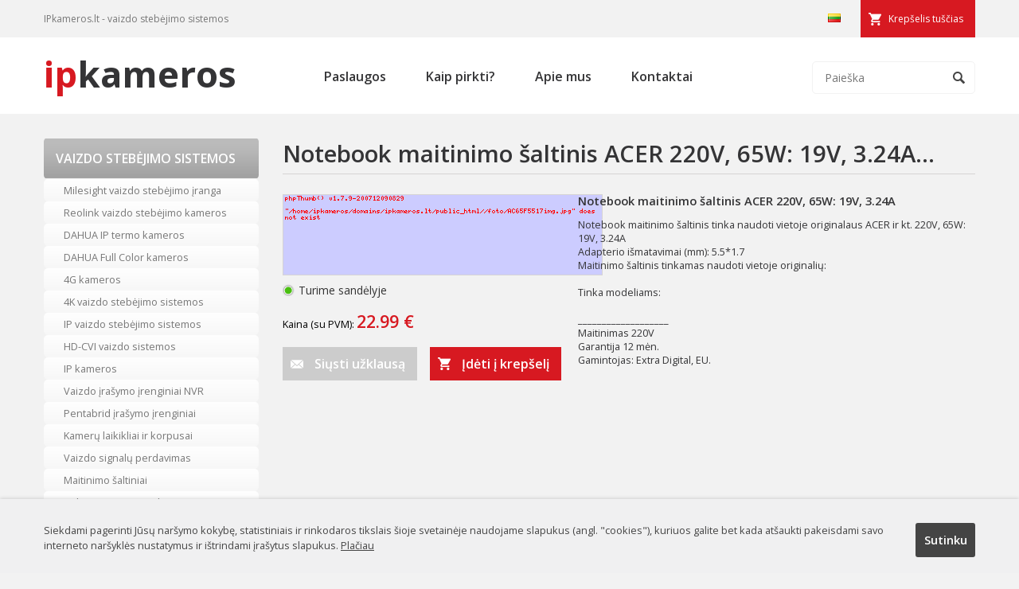

--- FILE ---
content_type: text/html
request_url: https://ipkameros.lt/notebook-maitinimo-saltinis-acer-220v-65w-19v-3-24a-375214.html
body_size: 5393
content:

<!DOCTYPE html>
<head>
<script async 
src="https://www.googletagmanager.com/gtag/js?id=UA-101738254-1"></script>
<script>
   window.dataLayer = window.dataLayer || [];
   function gtag(){dataLayer.push(arguments);}
   gtag('js', new Date());

   gtag('config', 'UA-101738254-1');
</script>

<base href="https://ipkameros.lt">
<meta http-equiv="Content-Type" content="text/html; charset=utf-8">
<title>Notebook maitinimo šaltinis ACER 220V, 65W: 19V, 3.24A... - IPkameros.lt</title>
<link href="https://fonts.googleapis.com/css?family=Open+Sans:400,400i,600,600i,700&display=swap&subset=latin-ext" rel="stylesheet">
<meta name="google-site-verification" content="c51rAUoRwFpkuXKq8XJ-mUuMZf4qBTa559Di5wARXqc" />
<link rel="shortcut icon" href="images/favicon.ico" />
<link href="web-mob.css" rel="stylesheet" type="text/css">
<meta name="Description" content="Notebook maitinimo &scaron;altinis tinka naudoti vietoje originalaus ACER ir kt. 220V, 65W: 19V, 3.24A
Adapterio i&scaron;matavimai (mm): 5.5*1.7
Maitinimo &scaron;altinis tinkamas naudoti vietoje originalių:

Tinka modeliams:

___________________
Maitinimas 220V
Garantija 12 mėn.
Gamintoja">
<meta name="Keywords" content="">
<script src="/jsa/jquery-1.7.2.min.js"></script>
<link href="/src/css/lightbox.css" rel="stylesheet"><meta name="viewport" content="width=device-width, initial-scale=1">
</head>
<body>
<script>
  (function(i,s,o,g,r,a,m){i['GoogleAnalyticsObject']=r;i[r]=i[r]||function(){
  (i[r].q=i[r].q||[]).push(arguments)},i[r].l=1*new Date();a=s.createElement(o),
  m=s.getElementsByTagName(o)[0];a.async=1;a.src=g;m.parentNode.insertBefore(a,m)
  })(window,document,'script','https://www.google-analytics.com/analytics.js','ga');

  ga('create', 'UA-101738254-1', 'auto');
  ga('send', 'pageview');

</script>
<div id="fb-root"></div>
<script>(function(d, s, id) {
  var js, fjs = d.getElementsByTagName(s)[0];
  if (d.getElementById(id)) return;
  js = d.createElement(s); js.id = id;
  js.src = "//connect.facebook.net/lt_LT/sdk.js#xfbml=1&version=v2.5&appId=857983607590592";
  fjs.parentNode.insertBefore(js, fjs);
}(document, 'script', 'facebook-jssdk'));</script>
<div id="cart_info"><img class="close" src="images/close.gif"><span class="h1">Prekė įdėta į krepšelį</span>Prekė sėkmingai įdėta į krepšelį.<br><br><input type="button" class="cart_but1" onclick="document.location.href='/pirkiniu-krepselis'" value="Pereiti į krepšelį"><input class="cart_but2" type="button" onclick="close_this()" value="Tęsti apsipirkimą"></div>

<script lang="javascript" type="text/javascript">

function check_bad(f) {
	if (badv.email.value.length < 7 && badv.ktel.value.length < 5) {
	badv.email.focus();
	alert('Prašome nurodyti kontaktinius duomenis.');
	return false
	} else if (badv.koment.value.length < 7) {
	badv.koment.focus();
	alert('Parašykite komentarą.');
	return false
	}

}

</script>
<div id="inf"><img class="close" src="images/close.gif"><span class="h1">Siųsti užklausą</span><form method="post" action="send_query.php" onsubmit="return check_bad(this)" name="badv" style="margin: 0 0 15px 0; padding: 0"><table border="0" width="560" cellpadding="0" style="border-collapse: collapse">
	<tr>
		<td width="250" style="padding: 2px 0 2px 0; line-height: 150%">Jūsų vardas/įmonės pavadinimas:<br><input type="text" style="width: 250px" name="name"></td>
		<td width="60"></td>
		<td width="250" style="padding: 2px 0 2px 0; line-height: 150%">Jūsų el. paštas<span style="color: #d32727">*</span>:<br><input type="text" style="width: 250px" name="email"></td>
	</tr>	<tr>
		<td width="250" style="padding: 2px 0 2px 0; line-height: 150%">Kontaktinis telefonas:<br><input type="text" style="width: 250px" name="ktel"></td>
		<td width="60"></td>
		<td width="250" style="padding: 2px 0 2px 0; line-height: 150%"><input type="hidden" value="asd" class="inco" name="inc"><input type="hidden" name="kid" value="https://ipkameros.lt/notebook-maitinimo-saltinis-acer-220v-65w-19v-3-24a-375214.html"></td>
	</tr>
	<tr>
		<td colspan="3" style="padding: 2px 0 2px 0; line-height: 150%">Komentaras<span style="color: #d32727">*</span>:<br><textarea rows="2" name="koment" style="width: 560px"></textarea></td>
	</tr>
	<tr>
		<td colspan="3" height="35" style="text-align: center"><input class="b_ok" style="width: 70px" type="submit" name="submit" value="Siųsti"></td>
	</tr>
</table></form><span style="color: #d32727">*</span> Pažymėtus laukelius būtina užpildyti.</div>
<div id="full"></div>
<div class="tline"><div class="cnt"><span class="cart" id="info_cart">Krepšelis tuščias</span><span class="lang"><img alt="LT" src="images/lt.png"></span><span class="tlinetext">IPkameros.lt - vaizdo stebėjimo sistemos</span></div></div>
<div class="hline"><div class="cnt">
<button type="button" class="navbar-toggle" data-toggle="collapse" data-target=".hline ul">
<span class="icon-bar"></span>
<span class="icon-bar"></span>
<span class="icon-bar"></span>
</button>
<div class="search"><form method="get" action="index.php"><input type="hidden" name="psl" value="paieska"><input type="image" title="Ieškoti" src="images/ico_search.png"><input type="text" name="key"  onclick="if(this.value == 'Paieška') {this.value = '';}" onblur="if(this.value == '') {this.value = 'Paieška';}" value="Paieška"></form></div><ul class="collapse"><li><a  href="/paslaugos.html">Paslaugos</a></li><li><a  href="/kaip-pirkti.html">Kaip pirkti?</a></li><li><a  href="/apie-mus.html">Apie mus</a></li><li><a  href="/kontaktai.html">Kontaktai</a></li></ul><a title="IP kameros" class="logo" href="/"><span>ip</span>kameros</a></div></div>
<div class="cnt">
<div class="lside"><ul><li data-toggle="collapse" data-target=".lside ul:nth-child(1) li" class="formen">Vaizdo stebėjimo sistemos</li><li ><a title="Milesight vaizdo stebėjimo įranga"  href="/produktai/milesight-vaizdo-stebejimo-iranga.html">Milesight vaizdo stebėjimo įranga</a></li><li ><a title="Reolink vaizdo stebėjimo kameros"  href="/produktai/reolink-vaizdo-stebejimo-kameros.html">Reolink vaizdo stebėjimo kameros</a></li><li ><a title="DAHUA IP termo kameros"  href="/produktai/dahua-ip-termo-kameros.html">DAHUA IP termo kameros</a></li><li ><a title="DAHUA Full Color kameros"  href="/produktai/dahua-full-color-kameros.html">DAHUA Full Color kameros</a></li><li ><a title="4G kameros"  href="/produktai/4g-kameros.html">4G kameros</a></li><li ><a title="4K vaizdo stebėjimo sistemos"  href="/produktai/4k-vaizdo-stebejimo-sistemos.html">4K vaizdo stebėjimo sistemos</a></li><li ><a title="IP vaizdo stebėjimo sistemos"  href="/produktai/ip-vaizdo-stebejimo-sistemos.html">IP vaizdo stebėjimo sistemos</a></li><li ><a title="HD-CVI vaizdo sistemos"  href="/produktai/hd-cvi-vaizdo-sistemos.html">HD-CVI vaizdo sistemos</a></li><li ><a title="IP kameros"  href="/produktai/ip-kameros.html">IP kameros</a></li><li ><a title="Vaizdo įrašymo įrenginiai NVR"  href="/produktai/vaizdo-irasymo-irenginiai-nvr.html">Vaizdo įrašymo įrenginiai NVR</a></li><li ><a title="Pentabrid įrašymo įrenginiai"  href="/produktai/pentabrid-irasymo-irenginiai.html">Pentabrid įrašymo įrenginiai</a></li><li ><a title="Kamerų laikikliai ir korpusai"  href="/produktai/kameru-laikikliai-ir-korpusai.html">Kamerų laikikliai ir korpusai</a></li><li ><a title="Vaizdo signalų perdavimas"  href="/produktai/vaizdo-signalu-perdavimas.html">Vaizdo signalų perdavimas</a></li><li ><a title="Maitinimo šaltiniai"  href="/produktai/maitinimo-saltiniai.html">Maitinimo šaltiniai</a></li><li ><a title="Video sistemų priedai"  href="/produktai/video-sistemu-priedai.html">Video sistemų priedai</a></li><li ><a title="Transporto vaizdo sistemos"  href="/produktai/transporto-vaizdo-sistemos.html">Transporto vaizdo sistemos</a></li><li ><a title="Objektyvai"  href="/produktai/objektyvai.html">Objektyvai</a></li><li ><a title="IR prožektoriai"  href="/produktai/ir-prozektoriai.html">IR prožektoriai</a></li><li ><a title="Vaizdo stebėjimo komplektai"  href="/produktai/vaizdo-stebejimo-komplektai.html">Vaizdo stebėjimo komplektai</a></li><li ><a title="PoE įranga (Power Over Ethernet)"  href="/produktai/poe-iranga-(power-over-ethernet).html">PoE įranga (Power Over Ethernet)</a></li><li ><a title="Tinklo įranga"  href="/produktai/tinklo-iranga.html">Tinklo įranga</a></li><li ><a title="HDD saugyklos"  href="/produktai/hdd-saugyklos.html">HDD saugyklos</a></li><li ><a title="Vaizdo kamerų muliažai"  href="/produktai/vaizdo-kameru-muliazai.html">Vaizdo kamerų muliažai</a></li><li ><a title="Kieti diskai HDD"  href="/produktai/kieti-diskai-hdd.html">Kieti diskai HDD</a></li><li ><a title="Monitoriai ir kontroleriai"  href="/produktai/monitoriai-ir-kontroleriai.html">Monitoriai ir kontroleriai</a></li><li ><a title="Autoregistratoriai"  href="/produktai/autoregistratoriai.html">Autoregistratoriai</a></li><li ><a title="Telefonspynės"  href="/produktai/telefonspynes.html">Telefonspynės</a></li><li ><a title="LED apšvietimas"  href="/produktai/led-apsvietimas.html">LED apšvietimas</a></li><li ><a title="Video testeriai"  href="/produktai/video-testeriai.html">Video testeriai</a></li><li ><a title="Įrankiai"  href="/produktai/irankiai.html">Įrankiai</a></li><li ><a title="Įtampos keitikiai, UPS"  href="/produktai/itampos-keitikiai-ups.html">Įtampos keitikiai, UPS</a></li><li ><a title="HDMI sprendimai"  href="/produktai/hdmi-sprendimai.html">HDMI sprendimai</a></li><li ><a title="WIFI IP kameros"  href="/produktai/wifi-ip-kameros.html">WIFI IP kameros</a></li><li ><a title="Instaliacinės medžiagos"  href="/produktai/instaliacines-medziagos.html">Instaliacinės medžiagos</a></li></ul><ul><li data-toggle="collapse" data-target=".lside ul:nth-child(5) li" class="formen">Hikvision</li><li ><a title="TURBO HD vaizdo apsauga"  href="/produktai/turbo-hd-vaizdo-apsauga.html">TURBO HD vaizdo apsauga</a></li><li ><a title="Hikvision IP kameros"  href="/produktai/hikvision-ip-kameros.html">Hikvision IP kameros</a></li><li ><a title="Papildoma įranga"  href="/produktai/papildoma-iranga.html">Papildoma įranga</a></li><li ><a title="NVR Vaizdo įrašymo įrenginiai"  href="/produktai/nvr-vaizdo-irasymo-irenginiai.html">NVR Vaizdo įrašymo įrenginiai</a></li></ul><ul><li data-toggle="collapse" data-target=".lside ul:nth-child(2) li" class="formen">Apsaugos sistemos</li><li ><a title="Apsauginės sistemos PARADOX"  href="/produktai/apsaugines-sistemos-paradox.html">Apsauginės sistemos PARADOX</a></li><li ><a title="Įeigos kontrolė"  href="/produktai/ieigos-kontrole.html">Įeigos kontrolė</a></li><li ><a title="Išmaniųjų namų sprendimai"  href="/produktai/ismaniuju-namu-sprendimai.html">Išmaniųjų namų sprendimai</a></li><li ><a title="AJAX signalizacija"  href="/produktai/ajax-signalizacija.html">AJAX signalizacija</a></li><li ><a title="HiSmart išmanioji saugumo sistema"  href="/produktai/hismart-ismanioji-saugumo-sistema.html">HiSmart išmanioji saugumo sistema</a></li><li ><a title="Bevielės"  href="/produktai/bevieles.html">Bevielės</a></li><li ><a title="GSM"  href="/produktai/gsm.html">GSM</a></li><li ><a title="Laidinės"  href="/produktai/laidines.html">Laidinės</a></li><li ><a title="Radio"  href="/produktai/radio.html">Radio</a></li></ul><ul><li data-toggle="collapse" data-target=".lside ul:nth-child(6) li" class="formen">PV Saulės elektrinės</li><li ><a title="PV Inverteriai "  href="/produktai/pv-inverteriai-.html">PV Inverteriai </a></li><li ><a title="Saulės panelės"  href="/produktai/saules-paneles.html">Saulės panelės</a></li><li ><a title="Kabeliai ir PV jungtys"  href="/produktai/kabeliai-ir-pv-jungtys.html">Kabeliai ir PV jungtys</a></li><li ><a title="Laikikliai panelėms"  href="/produktai/laikikliai-panelems.html">Laikikliai panelėms</a></li><li ><a title="Saulės elektrinių komplektai"  href="/produktai/saules-elektriniu-komplektai.html">Saulės elektrinių komplektai</a></li><li ><a title="DC paskirstymo dėžės"  href="/produktai/dc-paskirstymo-dezes.html">DC paskirstymo dėžės</a></li><li ><a title="Optimizatoriai"  href="/produktai/optimizatoriai.html">Optimizatoriai</a></li><li ><a title="Įrankiai, replės, testeriai"  href="/produktai/irankiai-reples-testeriai.html">Įrankiai, replės, testeriai</a></li></ul><ul><li class="formen" data-toggle="collapse" data-target=".lside ul:nth-child(3) li">Paslaugos</li>
<li ><a title="Vaizdo sistemų montavimas"  href="paslaugos/vaizdo-sistemu-montavimas.html">Vaizdo sistemų montavimas</a></li><li ><a title="Apsaugos sistemų montavimas"  href="paslaugos/apsaugos-sistemu-montavimas.html">Apsaugos sistemų montavimas</a></li><li ><a title="Įeigos kontrolės montavimas"  href="paslaugos/ieigos-kontroles-montavimas.html">Įeigos kontrolės montavimas</a></li></ul>
<ul><li class="formen" data-toggle="collapse" data-target=".lside ul:nth-child(4) li">Palaikymas</li>
<li ><a title="Stebėjimo programa SMART PSS"  href="support/stebejimo-programa-smart-pss.html">Stebėjimo programa SMART PSS</a></li><li ><a title="Mobilioji stebėjimo programa DMSS"  href="support/mobilioji-stebejimo-programa-dmss.html">Mobilioji stebėjimo programa DMSS</a></li><li ><a title="Programinė įranga"  href="support/programine-iranga.html">Programinė įranga</a></li></ul></div><div class="rside"><h1>Notebook maitinimo šaltinis ACER 220V, 65W: 19V, 3.24A...</h1>
<div class="prod-left">
<a data-lightbox="roadtrip" title="" href="foto/AC65F5517img.jpg"><img class="im" alt="" src="phpThumb.php?src=foto/AC65F5517img.jpg&amp;w=346&amp;h=356&amp;far=C&amp;q=100"></a><div style="clear: both"></div><span class="stock" style="background-image:url(images/instock.png)">Turime sandėlyje</span><div style="margin: 15px 0">Kaina (su PVM): <span class="price">22.99 €</span><br><br>
<span class="query">Siųsti užklausą</span><span class="cart">Įdėti į krepšelį</span></div>

</div>
<div class="prod-right"><h2>Notebook maitinimo šaltinis ACER 220V, 65W: 19V, 3.24A</h2><p>Notebook maitinimo &scaron;altinis tinka naudoti vietoje originalaus ACER ir kt. 220V, 65W: 19V, 3.24A<br />Adapterio i&scaron;matavimai (mm): 5.5*1.7<br />Maitinimo &scaron;altinis tinkamas naudoti vietoje originalių:<br /><br />Tinka modeliams:<br /><br />___________________<br />Maitinimas 220V<br />Garantija 12 mėn.<br />Gamintojas: Extra Digital, EU.</p></div>
<div style="clear: both"></div>
<script lang="javascript"> 

$(".cart").click(function() {

var k3='0';
var request = $.ajax({
cache: false,
url: "addtocart.php?k1=1&k3="+k3+"&k4=&k5=375214",
type: "GET",    
crossDomain: true,			
dataType: "html"
});

 request.done(function(msg) {
$("#info_cart").text(msg);
 $("#cart_info").show(200);
 $("#full").show(200);


 });

})
$(".cart_but2").click(function() {
 $("#full").hide(200);
$("#cart_info").hide(200);
})
$(".query").click(function() {
$("#inf").show(200);
 $("#full").show(200);	
 $(".inco").val('9911');
});
$(".close").click(function() {
$("#full").hide(200);
$("#inf").hide(200);
$(".inco").val('a');
$("#cart_info").hide(200);
})
</script></div>
<div style="clear: both"></div>
</div>
<div class="footer2"><div class="cnt">
<span class="blocker"><h3>Vaizdo stebėjimo sistemos</h3>
<ul><li ><a title="Milesight vaizdo stebėjimo įranga"  href="/produktai/milesight-vaizdo-stebejimo-iranga.html">Milesight vaizdo stebėjimo įranga</a></li><li ><a title="Reolink vaizdo stebėjimo kameros"  href="/produktai/reolink-vaizdo-stebejimo-kameros.html">Reolink vaizdo stebėjimo kameros</a></li><li ><a title="DAHUA IP termo kameros"  href="/produktai/dahua-ip-termo-kameros.html">DAHUA IP termo kameros</a></li><li ><a title="DAHUA Full Color kameros"  href="/produktai/dahua-full-color-kameros.html">DAHUA Full Color kameros</a></li></ul></span>
<span class="blocker" style="width: 24%"><h3>Paslaugos</h3>
<ul><li ><a title="Vaizdo sistemų montavimas"  href="paslaugos/vaizdo-sistemu-montavimas.html">Vaizdo sistemų montavimas</a></li><li ><a title="Apsaugos sistemų montavimas"  href="paslaugos/apsaugos-sistemu-montavimas.html">Apsaugos sistemų montavimas</a></li><li ><a title="Įeigos kontrolės montavimas"  href="paslaugos/ieigos-kontroles-montavimas.html">Įeigos kontrolės montavimas</a></li></ul></span>
<span class="blocker" style="border-right:0; width:20%; padding-right:0; margin-right:0;"><h3>Informacija</h3>
<ul><li><a href="/apie-mus.html">Apie mus</a></li>
<li><a href="/paslaugos.html">Paslaugos</a></li>
<li><a href="/kaip-pirkti.html">Kaip pirkti?</a></li>
<li><a href="/privatumo-politika.html">Privatumo Politika</a></li>
<li><a href="/kontaktai.html">Kontaktai</a></li>
</ul></span><div style="clear:both;"></div>
</div></div>
<div class="footer"><div class="cnt"><span>Sprendimas: <a title="El. parduotuvių kūrimas" href="http://www.cweb.lt">CWEB.lt</a></span>IPkameros.lt - vaizdo stebėjimo sistemos internetu</div></div>
<div id="cookie"><div class="cnt"><a class="sutinku">Sutinku</a>Siekdami pagerinti Jūsų naršymo kokybę, statistiniais ir rinkodaros tikslais šioje svetainėje naudojame slapukus (angl. "cookies"), kuriuos galite bet kada atšaukti pakeisdami savo interneto naršyklės nustatymus ir ištrindami įrašytus slapukus. <a href="/privatumo-politika.html">Plačiau</a></div></div><script src="/src/js/lightbox.js"></script><script type="text/javascript">
$("#info_cart").click(function() {
	document.location.href='/pirkiniu-krepselis.html';
})

$(".navbar-toggle").click(function() {
$('.hline ul').toggleClass('collapse');
$('.navbar-toggle').toggleClass('mopen');
});

$(document).on('click','.formen',function() {
$(this).siblings('li').slideToggle(300);
});
</script>
<script>
$(".sutinku").click(function() {
$.ajax({ url : "/validation.php" });
$("#cookie").slideUp(500);
});
</script>
<!--Start of Tawk.to Script-->
<script type="text/javascript">
var Tawk_API=Tawk_API||{}, Tawk_LoadStart=new Date();
(function(){
var s1=document.createElement("script"),s0=document.getElementsByTagName("script")[0];
s1.async=true;
s1.src='https://embed.tawk.to/607dfd82067c2605c0c40337/1f3m2chek';
s1.charset='UTF-8';
s1.setAttribute('crossorigin','*');
s0.parentNode.insertBefore(s1,s0);
})();
</script>
<!--End of Tawk.to Script-->
</body>
</html>
